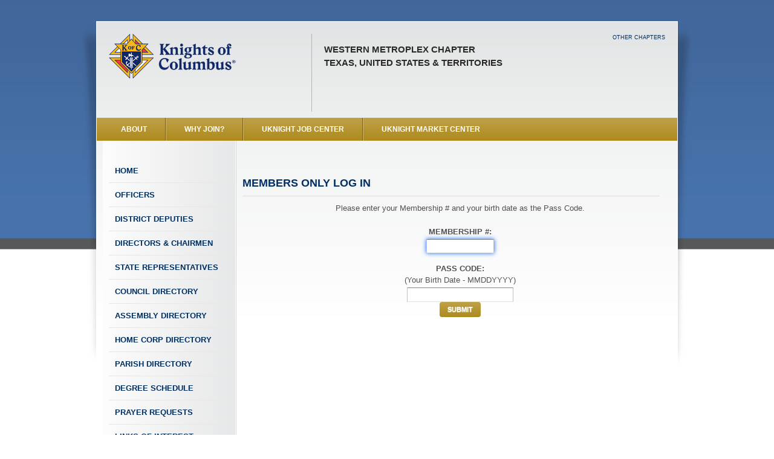

--- FILE ---
content_type: text/html
request_url: https://uknight.org/ChapterSite/membersOnly1.asp?D=2
body_size: 3807
content:
<!DOCTYPE html>
<html">
<head>
  <meta http-equiv="Content-Type" content="text/html; charset=utf-8" />
    <meta http-equiv="X-UA-Compatible" content="IE=edge">
    <meta name="viewport" content="width=device-width, initial-scale=1">
  
  <title>Western Metroplex Chapter</title>
  <meta name="description" content="" />
  
  <!-- ### Pre-Scripts ### -->
  <script src="../CouncilSite/assets/js/modernizr.custom.js" type="text/javascript"></script>
  
  <!-- ### Stylesheets ### -->
  <link rel="stylesheet" href="../CouncilSite/assets/css/reset.css" type="text/css" />
  <link rel="stylesheet" href="../CouncilSite/assets/css/960.css" type="text/css" />
  <link rel="stylesheet" href="../CouncilSite/assets/css/text.css" type="text/css" />

  <link rel="stylesheet" href="../CouncilSite/assets/css/formalize.css" type="text/css" />
  
  <link rel="stylesheet" href="../CouncilSite/assets/css/style.css" type="text/css" />
  
  <link rel="stylesheet" href="../CouncilSite/assets/css/chosen.css" type="text/css" />
    
<SCRIPT LANGUAGE="JavaScript">
<!-- Begin
function NewWindow(mypage, myname, w, h, scroll) {
self.name = "main";
var winl = (screen.width - w) / 2;
var wint = (screen.height - h) / 2;
winprops = 'height='+h+',width='+w+',top='+wint+',left='+winl+',scrollbars='+scroll+',resizable'
win = window.open(mypage, myname, winprops)
if (parseInt(navigator.appVersion) >= 4) { win.window.focus(); }
}
//  End -->
</script>
<script language="JavaScript">
<!--

//===============================================================
function checkint(evt) {
evt = (evt) ? evt : window.event
     var charCode = (evt.which) ? evt.which : evt.keyCode
     if (charCode > 31 && (charCode < 48 || charCode > 57) && (charCode != 9)) {
     alert('This field accepts numbers only.')
     status = "This field accepts numbers only."
           return false
     }
     status = ""
     return true
}

function CheckRequiredFields() {
var errormessage = new String();
// Put field checks below this point.

if(WithoutContent(document.form1.fMemberNo.value))
	{ errormessage += "\n\nPlease type your correct \"Membership #\"."; }
if(WithoutContent(document.form1.fPassCode.value))
	{ errormessage += "\n\nPlease type your correct \"Pass Code\"."; }

// Put field checks above this point.
if(errormessage.length > 2) {
	alert('NOTE:' + errormessage);
	return false;
	}
return true;
} 

// end of function CheckRequiredFields()

function WithoutContent(ss) {
if(ss.length > 0) { return false; }
return true;
}

//-->
</script>
<style type="text/css">
<!--
.style1 {
	color: #FF0000;
	font-weight: bold;
}
-->
</style>
<script language="JavaScript">
<!-- Begin
function toForm() {
document.form1.fMemberNo.focus();
}
//  End -->
</script>


</head>

<body class="page-interior" onload='toForm()'>
  <div class="header-background">&nbsp;</div>
  <div class="wrapper container_16 clearfix">
    <div class="wrapper-header clearfix">
      <header role="banner" class="grid_16">
        <div class="wrapper-inner clearfix">
          <div class="header-image"><a href="index.asp?CN=US&ST=TX&DID=2" title="Knights of Columbus"><img border="0" src="https://uknight.org/images/logo-kofc-r.png" width="212" height="74"></a>
          </div>
          <div class="council-info alignleft">
            <p>
              Western Metroplex Chapter<br />
              Texas, United States &amp; Territories
            </p>
          </div>
          <nav class="toolbar horz">
            <ul>
              <li class="other-councils first last"><a href="../StateCouncilSite/chapterDirectory.asp?CN=US&ST=TX">Other Chapters</a></li>
            </ul>
          </nav>
        </div>
      </header>
      
    </div>
    
    <nav class="primary horz clearfix">
      <ul class="grid_16">
        <li class="about first active"><a href="https://www.kofc.org/en/who-we-are/about-membership/index.html" target="_blank" title="About the Knights of Columbus">About</a></li>
        <li class="why-join"><a href="../StateCouncilSite/WhyJoinKofC.asp" onclick="NewWindow(this.href, 'whyjoin', 560, 350, 'no');return false;" title="Click here to see why you should join the Knights of Columbus">Why Join?</a></li>
        <li class="knight-jobs"><a href="uknightJobs.asp?D=2">UKnight Job Center</a></li>
        <li class="umc last"><a href="market.asp?D=2">UKnight Market Center</a></li>
      </ul>
    </nav>
    
    <div class="page clearfix">
<nav id="sidebar-nav" class="sidebar sidebar-left grid_4">
  <div class="wrapper-inner">

      <ul>
        <li><a href="index.asp?D=2" class="home first">Home</a></li>
        <li><a href="officers.asp?D=2" class="officers">Officers</a></li>
        <li><a href="districtDeputies.asp?D=2" class="district-deputies">District Deputies</a></li>
        <li><a href="programChairmen.asp?D=2" class="program-chairman">Directors &amp; Chairmen</a></li>
        
        <li><a href="localStateReps.asp?D=2" class="state-reps">State Representatives</a></li>
        
        <li><a href="councilDirectory.asp?D=2" class="council-directory">Council Directory</a></li>
        <li><a href="assemblyDirectory.asp?D=2" class="assembly-directory">Assembly Directory</a></li>
        <li><a href="councilHallDirectory.asp?D=2" class="council-directory">Home Corp Directory</a></li>
        <li><a href="parishDirectory.asp?D=2" class="parish-directory">Parish Directory</a></li>
        <li><a href="degreeSchedule.asp?D=2" class="degree-schedule">Degree Schedule</a></li>
        <li><a href="prayers.asp?D=2" class="requesting-prayers">Prayer Requests</a></li>
        <li><a href="links.asp?D=2" class="links-of-interest">Links of Interest</a></li>
        <li><a href="MembersOnly.asp?D=2" class="state-reps">MEMBERS ONLY</a></li>
        <li>&nbsp;</li>
        <li><a href="https://www.kofc.org/en/for-members/resources/state-forms.html" target="_blank" class="newsletter">Forms</a></li>
        <li>&nbsp;</li>
        <li><a href="insurance.asp?D=2" class="links-of-interest">Insurance</a></li>
        <li><a href="../StateCouncilSite/?CN=US&ST=TX" class="state-council-site">State Council Site</a></li>
        <li><a href="http://KofC.org" target="_blank" class="supreme-council">Supreme Council Site</a></li>
        <li><a href="http://www.fathermcgivney.org" target="_blank" class="newsletter"><img border="0" src="../../images/Nav_FatherMcGivney.png" width="170" height="54" /></a></li>
        <li><a href="http://www.jp2shrine.org/" target="_blank" class="newsletter"><img border="0" src="../../images/Nav-JPII.jpg" width="170" height="52" /></a></li>
        <li><a href="https://www.knightsgear.com/" target="_blank" class="newsletter"><img border="0" src="../../images/Nav_KnightsGear.jpg" width="170" height="52" /></a></li>
        <li><a href="http://www.kofc.org/un/en/columbia/index.html" target="_blank" class="newsletter"><img border="0" src="../../images/Nav_Columbia.png" width="170" height="54" /></a></li>
        <li><a href="https://www.michaelmcgivneycenter.org/" target="_blank" class="newsletter"><img border="0" src="../../images/Nav_BMMPilgrimageCenter.png" width="170" height="54" alt=""/></a></li>
      </ul>

  </div>
</nav>


<section role="content" class="content grid_12 alpha">
  <div class="wrapper-inner">
    <h1 class="underlined"><br />Members Only Log In</h1>
    <div class="grid_12">
	<article>
    <p align="center">Please enter your Membership # and your birth date as the Pass Code.</p>
    </article>
      <form name="form1" method="post" AUTOCOMPLETE="off" action="membersOnly2.asp?D=2" onSubmit="return CheckRequiredFields()">
        <p align="center"><strong>MEMBERSHIP #:</strong><br />
        <input type="text" name="fMemberNo" id="input-box" size="12" maxlength="20" onKeyPress="return checkint(event);"><br /><br />
        <strong>PASS CODE:</strong><br />
          (Your Birth Date - MMDDYYYY)<br />
        <input type="password" name="fPassCode" size="20" maxlength="20" id="input-box"><br />
        <input type="submit" name="submit" value="Submit">
		</p>
      </form>
		
	<article>
    <p align="center"></p>
    </article>
    </div>
</div>
</section>
    </div> <!-- .page -->
    
    <footer role="contentinfo" class="grid_16">
      <p class="footer-text"><br />
      Site Developed and Managed by <a href="http://uknight.org/" target="_blank">UKnight Interactive</a>. Copyright &copy; 2009 - 2026 501c Systems, LLC. All Rights Reserved.<br />
        
      The words &quot;Knights of Columbus&quot; and the Knights of Columbus emblem are the exclusive property of and trademarks registered by the Knights of Columbus, used herein with permission.<br />

      The words &quot;UKnight Interactive&quot; is the exclusive property of and a service mark registered by 501c Systems, LLC, and may not be used without written permission.</p>
      <p class="footer-text" align="center"><a href="../Privacy.asp" target="_blank"><strong>Privacy Policy</strong></a> &nbsp;&nbsp;&nbsp;&nbsp;&nbsp;&nbsp;&nbsp;&nbsp;&nbsp;&nbsp;&nbsp;&nbsp;<a href="../Terms.asp" target="_blank"><strong>Terms of Use</strong></a></p>
    </footer>
    
  </div> <!-- .container_16 -->
  
  <!-- ### Post-Scripts ### -->
<script src="https://ajax.googleapis.com/ajax/libs/jquery/1.6/jquery.min.js"></script>
  <script src="../CouncilSite/assets/js/chosen.jquery.min.js"></script>
  <script src="../CouncilSite/assets/js/jquery.formalize.min.js"></script>
  <script src="../CouncilSite/assets/js/jquery.easylistsplitter.min.js"></script>
  <script src="../CouncilSite/assets/js/jquery.tablesorter.min.js"></script>
  <script src="../CouncilSite/assets/js/jquery.colorbox.js"></script>
  <script src="../CouncilSite/assets/js/site.js"></script>
  
  <script>
			$(document).ready(function(){
				$(".iframe").colorbox({opacity:0.75, iframe:true, width:"900", height:"700"});
				});
  </script>
  
</body>
</html>

--- FILE ---
content_type: text/css
request_url: https://uknight.org/CouncilSite/assets/css/style.css
body_size: 8091
content:
/* @override 
	http://koc.dev/councils/assets/css/style.css */

/* TABLE OF CONTENTS
=============================================================================
  1. Globals - Default HTML elements styling.
  2. Library - Styling for custom elements used throughout the site.
  3. Template - Styling for structure of the site.
  4. Page Styles - Styling for page-specific elements.
=============================================================================*/


/* @group Globals
=============================================================================
Styling for default HTML elements.
=============================================================================*/
body {
  color: #515151;
  background: #fff url('https://uknight.org/images/bg.jpg') repeat-x top left;
  font: normal 300 13px/1.5 "Helvetica Neue", Arial, Helvetica, Geneva, sans-serif;
  padding-top: 35px;
}
a, a:visited {
  color: #003065;
  text-decoration: none;
}
a:hover, a:active {
}
.page a:hover, .page a:active { text-decoration: underline; }

blockquote {
  font-style: italic;
  margin-left: 15px;
}
strong { font-weight: bold; }
b { font-weight: bold; }
em { font-style: italic; }
small { font-size: 30%; }
h1,
h2 {
  color: #003065;
  font: bold 140%/1.5 "Helvetica Neue", Arial, Helvetica, Geneva, sans-serif;
  text-transform: uppercase;
  margin-bottom: 10px;
}
h1.site-title-pmt {
/*  background: url('../images/logo-koc.png') no-repeat 0 0;
  display: block; */
  height: 74px;
  text-indent: -9999px;
  width: 315px;
}
h1.site-title {
  background: url('https://uknight.org/images/logo-koc.png') no-repeat 0 0;
  display: block;
  height: 74px;
  text-indent: -9999px;
  width: 315px;
}
  h1 > a {
    display: block;
    height: 100%;
    width: 100%;
  }

.header-image {
/*  display: block;*/
  float: left;
  height: 114px;
  width: 315px;
}

.header-image-assembly {
/*  display: block;*/
  float: left;
  height: 80px;
  width: 211px;
}

.header-image-right {
/*  display: block;*/
  float: right;
  height: 114px;
  width: 210px;
  text-align: right;
}

h3 {
  font: bold 115%/1.5 "Helvetica Neue", Arial, Helvetica, Geneva, sans-serif;
  color: #003065;
  margin-bottom: 0;
}
h4 {
  font: bold 13px/1.5 "Helvetica Neue", Arial, Helvetica, Geneva, sans-serif;
  margin: 0;
}

.fontSize1 { font-size: 9px; }
.fontSize2 { font-size: 11px; }
.fontSize3 { font-size: 13px; }
.fontSize4 { font-size: 14px; }
.fontSize5 { font-size: 16px; }
.fontSize6 { font-size: 18px; }
.fontSize7 { font-size: 22px; }

article {
  margin-bottom: 0px;
}

.blue-header {
   background: #002a57; /* Old browsers */
  background: -moz-linear-gradient(top, #5180C4 0%, #4B73AE 100%); /* FF3.6+ */
  background: -webkit-gradient(linear, left top, left bottom, color-stop(0%,#5180C4), color-stop(100%,#4B73AE)); /* Chrome,Safari4+ */
  background: -webkit-linear-gradient(top, #5180C4 0%,#4B73AE 100%); /* Chrome10+,Safari5.1+ */
  background: -o-linear-gradient(top, #5180C4 0%,#4B73AE 100%); /* Opera11.10+ */
  background: -ms-linear-gradient(top, #5180C4 0%,#4B73AE 100%); /* IE10+ */
/*    filter: progid:DXImageTransform.Microsoft.gradient( startColorstr='#5180C4', endColorstr='#4B73AE',GradientType=0 ); /* IE6-9 *!/*/
  background: linear-gradient(top, #5180C4 0%,#4B73AE 100%); /* W3C */
  border-bottom: 1px solid #cdcdce;
  color: #fff;
  font-size: 12px;
  margin-bottom: 5px;
  padding: 8px 16px;
  text-transform: uppercase;
}
.section-body {	
	background: #fff center top no-repeat; /* url(../images/bg-section-body.png)  */
	border-top: #DCDCDC solid 1px;
	overflow: hidden;
	padding-top: 10px;
}

.bg-tan {
	background: #EBE5D7;
/*	overflow: hidden;
	padding: 10px 0;
	margin-top: -30px;*/
}

/*
  TODO Need to re-style these for prose
*/
ul {list-style: none;}
ul li {margin-left: 0;}


/*::selection {
}
::-moz-selection {
}*/
/* @end */

/* @group Library
=============================================================================
Styling for custom elements used throughout the site.
=============================================================================*/
.clearfix:after { clear: both; content: "."; display: block; height: 0; visibility: hidden; }
.clearfix { display: block; }
.selfclear { clear: both; }
img.alignright { margin-left: 15px; }
img.alignleft { margin-right: 15px; }
.aligncenter { display: block; margin-left: auto; margin-right: auto; }
.alignleft { float: left; }
.alignright { float: right; }
.textleft { text-align: left; }
.textcenter { text-align: center; }
.textright { text-align: right; }

.underlined {
  border-bottom: 1px solid #DCDCDC;
  padding-bottom: 7px;    
}

.lineover{
  border-top:2px solid #d4d4d4;
  padding-top:25px;
}

.footer-text {
	font-size: 11px;
}

div.shadowbox, ul.shadowbox > li {
  padding-top: 18px;
  margin-top: 15px;
  background: transparent url(https://uknight.org/CouncilSite/assets/images/bg-shadowdivider_simple.png) repeat-x top left;
  overflow: hidden;
}

div.shadowbox.top-margin, ul.shadowbox.top-margin > li {
  margin-top: 15px;
}

.backgroundsize div.shadowbox, .backgroundsize ul.shadowbox > li {
  background: transparent url(https://uknight.org/CouncilSite/assets/images/bg-shadowdivider.png) no-repeat top left;
  -moz-background-size: 100% 134px;
  -o-background-size: 100% 134px;
  -webkit-background-size: 100% 134px;
  background-size: 100% 134px;
}

.backgroundsize div.shadowbox-dark, .backgroundsize ul.shadowbox-dark > li {background: transparent url(https://uknight.org/CouncilSite/assets/images/bg-shadowdivider_dark.png) no-repeat top left;}

ul.shadowbox > li {margin-bottom: 15px; overflow: hidden;}

ul.meta li {list-style: disc; list-style-position: inside; margin-left: 0.6em; float: left;}
ul.meta li:first-child {list-style: none; margin-left: 0;}

ul.unstyled {
  margin: 0;
}
  ul.unstyled li {
    list-style: none;
    margin: 0;
    padding: 0;
  }

img.frame {
  padding: 5px;
  border: 1px solid #dcdcdc;
}

nav.horz > ul {
  margin-bottom: 0;
}
  nav.horz > ul > li {
    float: left;
    list-style: none;
    margin: 0;
  }
  
.thick-border {
  border: 5px solid #dddddd;
}

.clicky {
  cursor: pointer;
}

.admin {
  bottom: -40px;
  position: absolute;
  right: 0;
}

.list-column-container {overflow: hidden;}
.list-column-container ul.list-column {float: left; margin-right: 20px;}
.list-column-container ul.list-column.last {margin-right: 0;}

ul.item-list > li {margin-bottom: 40px;}

.list-column-container .columns_2.list-column {width: 45%;}

.red { color: red; }
.green { color: green; }
.blue { color: #032B62; }
.blue1 { color: blue; }
.orange { color: darkorange; }
.white { color: #FFFFFF; }
.gray { color: #777777; }

.sortable thead th.headerSortDown,
.sortable thead th.headerSortUp {
  text-decoration: underline;
}

.textbox {
  border: 1px solid;
  margin: 20px 0;
  padding: 20px;
}

.textbox.grey {
  background: #c9d1db;
  border-color: #8c8c8c;
  color: #333;
}

.textbox.market-box {
  background: #c9d1db;
  border-color: #8c8c8c;
  color: #333;
}
 
.graybox {
  border: 1px solid;
  margin: 0 0 20px 0;
  padding: 20px;
  background: #c9d1db;
  border-color: #8c8c8c;
  color: #333;
}

/* @group 960 Alterations */
.wrapper-inner { padding: 0 10px; }
.alpha .wrapper-inner { padding: 0 0 0 10px; }
.omega .wrapper-inner { padding: 0 10px 0 0; }
.alpha.omega .wrapper-inner { padding: 0 10px; }
.grid_6.twocol, .grid_6.twocol {width: 450px;}
.grid_4 {width: 220px; float:left; margin: 0 0 0 10px;}
.grid_4_end {width: 230px; float:right; margin: 0 0 0 0;}
.grid_4_ends {width: 240px; float:right; padding-right: 10px;}
.grid_8_ends {width: 460px; float:right; padding-right: 10px;}

.grid_12_c {width: 680px; float: left; margin: 0 10px 0 10px;}
.grid_6_end_l {width: 330px; height: 375px; float:left; margin: 0 0 0 0;}
.grid_6_end_r {width: 330px; height: 375px; float:right; margin: 0 0 0 0;}

.grid_6_end_l1 {width: 330px; height: 175px; float:left; margin: 0 0 0 0;}
.grid_6_end_r1 {width: 330px; height: 175px; float:right; margin: 0 0 0 0;}
/* @end */

/* @group Buttons */
input[type="reset"],
input[type="submit"],
input[type="button"], 
button,
.button,
.button:visited {
  color: #fff;
  background: #BFA147; /* Old browsers */
  background: -moz-linear-gradient(top, #BFA147 0%, #AC8A1E 100%); /* FF3.6+ */
  background: -webkit-gradient(linear, left top, left bottom, color-stop(0%,#BFA147), color-stop(100%,#AC8A1E)); /* Chrome,Safari4+ */
  background: -webkit-linear-gradient(top, #BFA147 0%,#AC8A1E 100%); /* Chrome10+,Safari5.1+ */
  background: -o-linear-gradient(top, #BFA147 0%,#AC8A1E 100%); /* Opera11.10+ */
  background: -ms-linear-gradient(top, #BFA147 0%,#AC8A1E 100%); /* IE10+ */
  /* filter: progid:DXImageTransform.Microsoft.gradient( startColorstr='#BFA147', endColorstr='#AC8A1E',GradientType=0 ); /* IE6-9 *!/*/
  background: linear-gradient(top, #BFA147 0%,#AC8A1E 100%); /* W3C */
  -webkit-appearance: none;
  -moz-border-radius: 1px;
  -webkit-border-radius: 1px;
  border-radius: 4px;
  border: 0;
  display: inline-block;
  font: normal bold 11px/1.2 "Helvetica Neue", Arial, Helvetica, Geneva, sans-serif;
  margin: 0;
  padding: 6px 13px;
  position: relative;
  text-transform: uppercase;
}

a.button, a.button:hover, a.button:visited {text-decoration: none; border-bottom: 0; color: #fff;}
input[type="reset"]:hover,
input[type="submit"]:hover,
input[type="button"]:hover, 
button,
a.button:hover {
  background: #aab5c2; /* Old browsers */
  background: -moz-linear-gradient(top, #b7bec7 0%, #96a4b5 100%); /* FF3.6+ */
  background: -webkit-gradient(linear, left top, left bottom, color-stop(0%,#b7bec7), color-stop(100%,#96a4b5)); /* Chrome,Safari4+ */
  background: -webkit-linear-gradient(top, #b7bec7 0%,#96a4b5 100%); /* Chrome10+,Safari5.1+ */
  background: -o-linear-gradient(top, #b7bec7 0%,#96a4b5 100%); /* Opera11.10+ */
  background: -ms-linear-gradient(top, #b7bec7 0%,#96a4b5 100%); /* IE10+ */
  /* filter: progid:DXImageTransform.Microsoft.gradient( startColorstr='#b7bec7', endColorstr='#96a4b5',GradientType=0 ); /* IE6-9 *!/*/
  background: linear-gradient(top, #b7bec7 0%,#96a4b5 100%); /* W3C */
}
.button.grey,
.button.grey:visited {
  background: #ebecec; /* Old browsers */
  background: -moz-linear-gradient(top,  #ebecec 0%, #c9cace 100%); /* FF3.6+ */
  background: -webkit-gradient(linear, left top, left bottom, color-stop(0%,#ebecec), color-stop(100%,#c9cace)); /* Chrome,Safari4+ */
  background: -webkit-linear-gradient(top,  #ebecec 0%,#c9cace 100%); /* Chrome10+,Safari5.1+ */
  background: -o-linear-gradient(top,  #ebecec 0%,#c9cace 100%); /* Opera 11.10+ */
  background: -ms-linear-gradient(top,  #ebecec 0%,#c9cace 100%); /* IE10+ */
  background: linear-gradient(top,  #ebecec 0%,#c9cace 100%); /* W3C */
  /* filter: progid:DXImageTransform.Microsoft.gradient( startColorstr='#ebecec', endColorstr='#c9cace',GradientType=0 ); /* IE6-9 */
  -webkit-appearance: none;
  -moz-border-radius: 1px;
  -webkit-border-radius: 1px;
  border-radius: 4px;
  border: 0;
  /*border: 1px solid #D1D2D3; */
  box-shadow: none;
  color: #002A59;
/*  text-shadow: 0 1px 0 rgba(255,255,255,.25); */
}
.button.grey:hover {
  background: #c8cbcb; /* Old browsers */
  background: -moz-linear-gradient(top,  #c8cbcb 0%, #a5a7ae 100%); /* FF3.6+ */
  background: -webkit-gradient(linear, left top, left bottom, color-stop(0%,#c8cbcb), color-stop(100%,#a5a7ae)); /* Chrome,Safari4+ */
  background: -webkit-linear-gradient(top,  #c8cbcb 0%,#a5a7ae 100%); /* Chrome10+,Safari5.1+ */
  background: -o-linear-gradient(top,  #c8cbcb 0%,#a5a7ae 100%); /* Opera 11.10+ */
  background: -ms-linear-gradient(top,  #c8cbcb 0%,#a5a7ae 100%); /* IE10+ */
  background: linear-gradient(top,  #c8cbcb 0%,#a5a7ae 100%); /* W3C */
  /* filter: progid:DXImageTransform.Microsoft.gradient( startColorstr='#c8cbcb', endColorstr='#a5a7ae',GradientType=0 ); /* IE6-9 */  
  /*border: 1px solid #D1D2D3; */
  color: #002A59;
}

.button.red,
.button.red:visited {
  background: #ff0000; /* Old browsers */
  background: -moz-linear-gradient(top,  #ff0000 0%, #b20000 100%); /* FF3.6+ */
  background: -webkit-gradient(linear, left top, left bottom, color-stop(0%,#ff0000), color-stop(100%,#b20000)); /* Chrome,Safari4+ */
  background: -webkit-linear-gradient(top,  #ff0000 0%,#b20000 100%); /* Chrome10+,Safari5.1+ */
  background: -o-linear-gradient(top,  #ff0000 0%,#b20000 100%); /* Opera 11.10+ */
  background: -ms-linear-gradient(top,  #ff0000 0%,#b20000 100%); /* IE10+ */
  background: linear-gradient(top,  #ff0000 0%,#b20000 100%); /* W3C */
  /* filter: progid:DXImageTransform.Microsoft.gradient( startColorstr='#ff0000', endColorstr='#b20000',GradientType=0 ); /* IE6-9 */
  -webkit-appearance: none;
  -moz-border-radius: 1px;
  -webkit-border-radius: 1px;
  border-radius: 4px;
  border: 0;
  -moz-box-shadow: none;
  -webkit-box-shadow: none;
  box-shadow: none;
  color: #ffffff;
/*  text-shadow: 0 1px 0 rgba(255,255,255,.25); */
}
.button.red:hover {
  background: #c8cbcb; /* Old browsers */
  background: -moz-linear-gradient(top,  #c8cbcb 0%, #a5a7ae 100%); /* FF3.6+ */
  background: -webkit-gradient(linear, left top, left bottom, color-stop(0%,#c8cbcb), color-stop(100%,#a5a7ae)); /* Chrome,Safari4+ */
  background: -webkit-linear-gradient(top,  #c8cbcb 0%,#a5a7ae 100%); /* Chrome10+,Safari5.1+ */
  background: -o-linear-gradient(top,  #c8cbcb 0%,#a5a7ae 100%); /* Opera 11.10+ */
  background: -ms-linear-gradient(top,  #c8cbcb 0%,#a5a7ae 100%); /* IE10+ */
  background: linear-gradient(top,  #c8cbcb 0%,#a5a7ae 100%); /* W3C */
  /* filter: progid:DXImageTransform.Microsoft.gradient( startColorstr='#c8cbcb', endColorstr='#a5a7ae',GradientType=0 ); /* IE6-9 */  
  /* border: 1px solid #D1D2D3; */
  color: #002A59;
}

.button.green,
.button.green:visited {
  background: #00ff00; /* Old browsers */
  background: -moz-linear-gradient(top,  #00ff00 0%, #009900 100%); /* FF3.6+ */
  background: -webkit-gradient(linear, left top, left bottom, color-stop(0%,#00ff00), color-stop(100%,#009900)); /* Chrome,Safari4+ */
  background: -webkit-linear-gradient(top,  #00ff00 0%,#009900 100%); /* Chrome10+,Safari5.1+ */
  background: -o-linear-gradient(top,  #00ff00 0%,#009900 100%); /* Opera 11.10+ */
  background: -ms-linear-gradient(top,  #00ff00 0%,#009900 100%); /* IE10+ */
  background: linear-gradient(top,  #00ff00 0%,#009900 100%); /* W3C */
  /* filter: progid:DXImageTransform.Microsoft.gradient( startColorstr='#00ff00', endColorstr='#009900',GradientType=0 ); /* IE6-9 */
  -webkit-appearance: none;
  -moz-border-radius: 1px;
  -webkit-border-radius: 1px;
  border-radius: 4px;
  border: 0;
  -moz-box-shadow: none;
  -webkit-box-shadow: none;
  box-shadow: none;
  color: #ffffff;
/*  text-shadow: 0 1px 0 rgba(255,255,255,.25); */
}
.button.green:hover {
  background: #c8cbcb; /* Old browsers */
  background: -moz-linear-gradient(top,  #c8cbcb 0%, #a5a7ae 100%); /* FF3.6+ */
  background: -webkit-gradient(linear, left top, left bottom, color-stop(0%,#c8cbcb), color-stop(100%,#a5a7ae)); /* Chrome,Safari4+ */
  background: -webkit-linear-gradient(top,  #c8cbcb 0%,#a5a7ae 100%); /* Chrome10+,Safari5.1+ */
  background: -o-linear-gradient(top,  #c8cbcb 0%,#a5a7ae 100%); /* Opera 11.10+ */
  background: -ms-linear-gradient(top,  #c8cbcb 0%,#a5a7ae 100%); /* IE10+ */
  background: linear-gradient(top,  #c8cbcb 0%,#a5a7ae 100%); /* W3C */
  /* filter: progid:DXImageTransform.Microsoft.gradient( startColorstr='#c8cbcb', endColorstr='#a5a7ae',GradientType=0 ); /* IE6-9 */  
  /* border: 1px solid #D1D2D3; */
  color: #002A59;
}

.button.orange,
.button.orange:visited {
  background: #ff6000; /* Old browsers */
  background: -moz-linear-gradient(top,  #ff6000 0%, #ff9900 100%); /* FF3.6+ */
  background: -webkit-gradient(linear, left top, left bottom, color-stop(0%,#ff6000), color-stop(100%,#ff9900)); /* Chrome,Safari4+ */
  background: -webkit-linear-gradient(top,  #ff6000 0%,#ff9900 100%); /* Chrome10+,Safari5.1+ */
  background: -o-linear-gradient(top,  #ff6000 0%,#ff9900 100%); /* Opera 11.10+ */
  background: -ms-linear-gradient(top,  #ff6000 0%,#ff9900 100%); /* IE10+ */
  background: linear-gradient(top,  #ff6000 0%,#ff9900 100%); /* W3C */
  /* filter: progid:DXImageTransform.Microsoft.gradient( startColorstr='#ff6000', endColorstr='#ff9900',GradientType=0 ); /* IE6-9 */
  -webkit-appearance: none;
  -moz-border-radius: 1px;
  -webkit-border-radius: 1px;
  border-radius: 4px;
  border: 0;
  display: inline-block;
  font: normal bold 11px/1.2 "Helvetica Neue", Arial, Helvetica, Geneva, sans-serif;
  margin: 0;
  padding: 6px 13px;
  position: relative;
  text-transform: uppercase;
}
.button.orange:hover {
  background: #c8cbcb; /* Old browsers */
  background: -moz-linear-gradient(top,  #c8cbcb 0%, #a5a7ae 100%); /* FF3.6+ */
  background: -webkit-gradient(linear, left top, left bottom, color-stop(0%,#c8cbcb), color-stop(100%,#a5a7ae)); /* Chrome,Safari4+ */
  background: -webkit-linear-gradient(top,  #c8cbcb 0%,#a5a7ae 100%); /* Chrome10+,Safari5.1+ */
  background: -o-linear-gradient(top,  #c8cbcb 0%,#a5a7ae 100%); /* Opera 11.10+ */
  background: -ms-linear-gradient(top,  #c8cbcb 0%,#a5a7ae 100%); /* IE10+ */
  background: linear-gradient(top,  #c8cbcb 0%,#a5a7ae 100%); /* W3C */
  /* filter: progid:DXImageTransform.Microsoft.gradient( startColorstr='#c8cbcb', endColorstr='#a5a7ae',GradientType=0 ); /* IE6-9 */  
  /* border: 1px solid #D1D2D3; */
  color: #002A59;
}

.button.inline {
  margin: 0 15px;
}
.button.inline.alignright {
  margin: 0 0 0 15px;
}

.button.inline.alignleft {
  margin: 0 15px 0 0;
}


a.button .icon {display: block; background: transparent url(https://uknight.org/CouncilSite/assets/images/icons.png) no-repeat 0 0; width: 15px; height: 20px; padding: 0; float: right; margin: 0 0 0 8px;}
a.calculator-button .icon {background-position: 0 0; width: 15px; height: 20px;}
a.contact-button .icon {background-position: -15px 0; width: 15px; height: 20px;}
/* @end */

/* @group Pagination */
div.pagination{
  width:100%;
}

div.pagination ul {
  list-style-type:none;
}

div.pagination ul li{
  background: #efefef;
  border:1px solid #c0bebf;
  color:#000;
  display:inline;
  margin:0 0 0 6px;
  padding:13px 17px;
  position:relative;
}

div.pagination ul li.active{
  background: #012d5e;
  border:1px solid #001f3e;
  color:#FFF;
}

div.pagination ul li.active a{
  color:#FFF;
}
/* @end */
/* @end */

/* @group Forms
=============================================================================
Styling for forms used throughout the site.
=============================================================================*/

#input-box {
  font: normal 300 13px/1.5 Arial, Helvetica, sans-serif;
  color: #000000;
}

/* @end */


/* @group Template
=============================================================================
Styling for structure of the site.
=============================================================================*/
.header-background {
  background: transparent url(../images/bg-header.png) no-repeat center top;
  height: 650px;
  position: absolute;
  top: 0;
  width: 100%;
  z-index: -1;
}
.header-background-pmt {
/*   background: transparent url(../images/bg-header.png) no-repeat center top; */
  height: 650px;
  position: absolute;
  top: 0;
  width: 100%;
  z-index: -1;
}
.wrapper {
  background: #fff;
  border: 1px solid #fff;
}
  .wrapper-header {
    background: #e2e3e4; /* Old browsers */
    background: -moz-linear-gradient(top, #e2e3e4 0%, #eeefef 100%); /* FF3.6+ */
    background: -webkit-gradient(linear, left top, left bottom, color-stop(0%,#e2e3e4), color-stop(100%,#eeefef)); /* Chrome,Safari4+ */
    background: -webkit-linear-gradient(top, #e2e3e4 0%,#eeefef 100%); /* Chrome10+,Safari5.1+ */
    background: -o-linear-gradient(top, #e2e3e4 0%,#eeefef 100%); /* Opera11.10+ */
    background: -ms-linear-gradient(top, #e2e3e4 0%,#eeefef 100%); /* IE10+ */
/*    filter: progid:DXImageTransform.Microsoft.gradient( startColorstr='#e2e3e4', endColorstr='#eeefef',GradientType=0 ); /* IE6-9 *!/*/
    background: linear-gradient(top, #e2e3e4 0%,#eeefef 100%); /* W3C */
  }
    header[role=banner] {
      padding: 20px 0 10px 0;
    }
      nav.toolbar {
        float: right;
        font: normal 9px/1.5 Arial, Helvetica, sans-serif;
        margin-bottom: 10px;
        text-transform: uppercase;
      }
        nav.toolbar ul li {
          border-right: 1px solid #A3A3A3;
          padding: 0 7px;
        }
        nav.toolbar ul li.last {
          border: none;
          padding-right: 0;
        }
          nav.toolbar a {
            color: #002c5d;
            text-decoration: none;
          }
      .council-info {
        width: 350px;
		height: 114px;
		float: left;
		border-left: 1px solid #B3B4B4;
        color: #292929;
        font: bold 15px/1.5 Arial, Helvetica, Geneva, sans-serif;
        margin: 0 0 0 20px;
        padding: 15px 0 0 20px;
        text-transform: uppercase;
      }
      .council-info > img {
        border: 2px solid #b7b5b5;
        margin-left: 10px;
        vertical-align: middle;
      }
	  
	  .othercouncil-wrapper {
		  float: right;
		  width: 210px;
		  height: 114px;
	  }
	  
  nav.primary {
    background: #AE8A1C; /* Old browsers */
    background: -moz-linear-gradient(top, #BFA149 0%, #AE8A1C 100%); /* FF3.6+ */
    background: -webkit-gradient(linear, left top, left bottom, color-stop(0%,#BFA149), color-stop(100%,#AE8A1C)); /* Chrome,Safari4+ */
    background: -webkit-linear-gradient(top, #BFA149 0%,#AE8A1C 100%); /* Chrome10+,Safari5.1+ */
    background: -o-linear-gradient(top, #BFA149 0%,#AE8A1C 100%); /* Opera11.10+ */
    background: -ms-linear-gradient(top, #BFA149 0%,#AE8A1C 100%); /* IE10+ */
/*    filter: progid:DXImageTransform.Microsoft.gradient( startColorstr='#002a57', endColorstr='#003166',GradientType=0 ); /* IE6-9 *!/*/
    background: linear-gradient(top, #BFA149 0%,#AE8A1C 100%); /* W3C */
    font-size: 0;
    line-height: 0;
  }
    nav.primary li {
      border-left: 1px solid #D1B377;
      border-right: 1px solid #815A10;
    }
    nav.primary li.first {
      border-left: none;
    }
    nav.primary li.last {
      border-right: none;
    }
      nav.primary a {
        color: #fff;
        display: block;
        font: bold 12px/1.5 Arial, Helvetica, sans-serif;
        padding: 10px 30px;
        text-decoration: none;
        text-transform: uppercase;
      }
  #sidebar-nav {
    background: #fcfcfc; /* Old browsers */
    background: -moz-linear-gradient(left,  #fcfcfc 0%, #e6e7e8 100%); /* FF3.6+ */
    background: -webkit-gradient(linear, left top, right top, color-stop(0%,#fcfcfc), color-stop(100%,#e6e7e8)); /* Chrome,Safari4+ */
    background: -webkit-linear-gradient(left,  #fcfcfc 0%,#e6e7e8 100%); /* Chrome10+,Safari5.1+ */
    background: -o-linear-gradient(left,  #fcfcfc 0%,#e6e7e8 100%); /* Opera 11.10+ */
    background: -ms-linear-gradient(left,  #fcfcfc 0%,#e6e7e8 100%); /* IE10+ */
    background: linear-gradient(left,  #fcfcfc 0%,#e6e7e8 100%); /* W3C */
    filter: progid:DXImageTransform.Microsoft.gradient( startColorstr='#fcfcfc', endColorstr='#e6e7e8',GradientType=1 ); /* IE6-9 */    
    border-right: 1px solid #D6D6D6;
  }
    #sidebar-nav > .wrapper-inner {
      border-right: 1px solid #fff;
      padding-top: 30px;
    }
      #sidebar-nav li a {
        border-bottom: 1px solid #E7E7E7;
        color: #002e5e;
        display: block;
        font: bold 13px/1.5 Arial, Helvetica, Geneva, sans-serif;
        padding: 10px;
        text-transform: uppercase;
      }
  .page {
    background: #f2f3f3; /* Old browsers */
    background: -moz-linear-gradient(top, #f2f3f3 0%, #ffffff 25%); /* FF3.6+ */
    background: -webkit-gradient(linear, left top, left bottom, color-stop(0%,#f2f3f3), color-stop(25%,#ffffff)); /* Chrome,Safari4+ */
    background: -webkit-linear-gradient(top, #f2f3f3 0%,#ffffff 25%); /* Chrome10+,Safari5.1+ */
    background: -o-linear-gradient(top, #f2f3f3 0%,#ffffff 25%); /* Opera11.10+ */
    background: -ms-linear-gradient(top, #f2f3f3 0%,#ffffff 25%); /* IE10+ */
/*    filter: progid:DXImageTransform.Microsoft.gradient( startColorstr='#f2f3f3', endColorstr='#ffffff',GradientType=0 ); /* IE6-9 *!/*/
    background: linear-gradient(top, #f2f3f3 0%,#ffffff 25%); /* W3C */
  }
    section[role=content],
    .main {
      padding-top: 30px;
      position: relative;
    }
  #footer-inner {
    background: transparent url('https://uknight.org/CouncilSite/assets/images/logo-koc-footer.png') no-repeat 15px 15px;
    border-top: 1px solid #DCDCDC;
    font: 500 11px/1.5 "Helvetica Neue", Arial, Helvetica, Geneva, sans-serif;
    min-height: 100px;
    padding: 10px 0 0 110px;
  }

/* @end */

/* @group Page Styles
=============================================================================
Styling for page-specific elements.
=============================================================================*/
/* @group Home Page */
.front section {
  padding: 10px 0;
}
.widget {
  margin-bottom: 20px;
}
.widget-10 {
  margin-bottom: 10px;
}
#council-newsletter > article {
  background: transparent url('https://uknight.org/CouncilSite/assets/images/icon-paper.png') no-repeat 0 0;
  min-height: 65px;
  padding-left: 65px;
}
#council-minutes > article {
  background: transparent url('https://uknight.org/CouncilSite/assets/images/icon-clock.png') no-repeat 0 0;
  min-height: 75px;
  padding-left: 90px;
}
.slideshow .images {
  margin: 0 auto;
  width: 620px;
}

#slideshow-01 {
  margin-left: auto;
  margin-right: auto;
}

/* @end */

/* @group State Council Home Page */

#articles-fixed {
	height: 275px;
	overflow: auto;
}
/* @end */

/* @group Home Page Agent Info */
#your-agent {width: 340px; float: left;}
.front .your-agent img {float: left;}
.front .your-agent .info {float: left; margin-left: 10px;}
.front .your-agent .info .name {font-size: 110%; font-weight: bold;}
.front .your-agent .info .agency {font-size: 80%;}
.front .your-agent .info .contact {margin-top: 1em;}
/* @end */

/* @group Interior */
.main img.content-header {display: block; margin-bottom: 20px;}
.sidebar > .wrapper-inner > div {margin-top: 50px;}
.sidebar > .wrapper-inner > div:first-child {margin-top: 0;}
.sidebar .insurance-calculator .buttons {text-align: center;}
.sidebar .insurance-calculator .separator {display: block; margin: 10px 0; font-weight: bold;}
/* @end */

/* @group About Page */
ul.quick-nav {
  margin-bottom: 15px;
  overflow: hidden;
}
ul.quick-nav li {
  border-right: 1px solid #003065;
  float: left;
  margin-right: 15px;
  padding-right: 15px;
}
ul.quick-nav li.last {
  border: none;
  margin-right: 0;
  padding-right: 0;
}
/* @end */

/* @group Events */
.page-events .item-list .date {
  border: 1px solid #dcdcdc;
  width: 65px;
  height: 65px;
  float: left;
}

.page-events .item-list .date div {
  text-align: center;
  width: 55px;
  height: 55px;
  margin: 5px;
  line-height: 57px;
  background: #002a57; /* Old browsers */
  background: -moz-linear-gradient(top, #002a57 0%, #003166 100%); /* FF3.6+ */
  background: -webkit-gradient(linear, left top, left bottom, color-stop(0%,#002a57), color-stop(100%,#003166)); /* Chrome,Safari4+ */
  background: -webkit-linear-gradient(top, #002a57 0%,#003166 100%); /* Chrome10+,Safari5.1+ */
  background: -o-linear-gradient(top, #002a57 0%,#003166 100%); /* Opera11.10+ */
  background: -ms-linear-gradient(top, #002a57 0%,#003166 100%); /* IE10+ */
/*    filter: progid:DXImageTransform.Microsoft.gradient( startColorstr='#002a57', endColorstr='#003166',GradientType=0 ); /* IE6-9 *!/*/
  background: linear-gradient(top, #002a57 0%,#003166 100%); /* W3C */
  -moz-box-shadow: 0 0 5px inset #000;
  -webkit-box-shadow: 0 0 5px inset #000;
  box-shadow: 0 0 5px inset #000;
  color: #fff;
  font-size: 280%;
}

.page-events .item-list .info {
  float: left;
  margin-left: 10px;
  width: 530px;
}

.calendar > table {
  width: 100%;
}
.calendar > nav {
  margin-left: 15px;
}
.calendar > nav a {
  margin-right: 10px;
}
.calendar > table td {
  border: 1px solid #CACACA;
  font-size: 11px;
  height: 90px;
  padding: 4px;
  width: 14%;
}
.calendar > table td a {
  color: #000;
  font-weight: 400;
  text-decoration: none;
}
.calendar > table td .important a {
  color: #90031b;
}
.chapter-event {
  color: #008000;
}
.birthday {
	display: none;
}

.calendar > table td .birthday {
  display: none;
}
.calendar > table td .birthday a {
  color: #40608D;
}

.calendar > table td .date {
/*.calendar .date {*/
  color: #002E60;
  font: bold 14px/1.5 "Helvetica Neue", Arial, Helvetica, Geneva, sans-serif;
}
.calendar > table td .disabled {
/*.calendar .disabled {*/
/*  color: #CACACA;*/
  color: #990000;
  font: bold 14px/1.5 "Helvetica Neue", Arial, Helvetica, Geneva, sans-serif;
}
.calendar .today {
  background: #E7E7E7;
}
.calendar .events li {
  margin-bottom: 10px;
}
#view-today {
  font-size: 11px;
  margin-top: 10px;
}
#calendar-options {
  position: absolute;
  right: 10px;
  top: 34px;
}
#calendar-options label {
  display: inline;
/*  font-weight: normal;*/
  text-align: left;
  font-size: 12px;
  width: auto;
}
#calendar-options input {
  width: auto;
}
#calendar-options input[type=checkbox] {
  margin: 0 3px;
  vertical-align: text-top;
}

.google-map {
  display: block;
  margin-bottom: 15px;
}
/* @end */

/* @group Degree Schedule */
.degree-schedule > table td {
	clear:both;
}
/* @end */

/* @group People */
.page-people .item-list img { float: left; }
.page-people .item-list .info { position: relative; float: left; margin-left: 10px; width: 462px; }
.page-people .item-list .info .contact { position: absolute; top: 0; right: 0; }
/* @end */

/* @group State College Councils */
.login-area {
	width: 500px;
	float: left;
}

.login-left {
	width: 180px;
	float: left;
	margin-bottom: 10px;
	margin-right: 10px;
	text-align: right;
}

.login-right {
	width: 250px;
	float: left;
	margin-bottom: 10px;
	text-align: left;
}

.blog-forum-posts {
	width: 500px;
	float: left;
	margin-bottom: 20px;
}

.blog-forum-post-comments {
	width: 450px;
	float: right;
	text-align: left;
	margin-bottom: 20px;
}

/* @end */

/* @group Find Agent */
.page-findagent #find-agent-form {margin: 4em 0;}
/* @end */

/* @group Business Directory */
.page-business-directory .sidebar ul.letters {text-align: center; width: 90%;}
.page-business-directory .sidebar ul.letters li {display: inline-block; margin: 1px; padding: 3px;}
.page-business-directory .sidebar ul.letters li:first-child {margin-left: 0; padding-left: 0;}
.page-business-directory .item-list img { float: left; }
.page-business-directory .item-list .info { position: relative; float: left; margin-left: 10px; width: 387px; }
.page-business-directory .item-list .info .contact { position: absolute; top: 0; right: 0; }
div.business-detail{
  clear:both;
  margin:0 0 10px 0;
  overflow:hidden;
}

div.business-detail H5{
  color:#000;
  font-size:14px;
  line-height:18px;
  margin:0 0 5px 0;
}

div.business-detail p{
  margin:0 0 5px 0;
}

div.business-detail div.left{
  float:left;
  position:relative;
}

div.business-detail div.right{
  float:left;
  margin-left:20px;
  position:relative;
}

div.blue-business-details{
  background:#d6dde5;
  border:2px solid #a5a5a5;
  overflow:hidden;
  padding:13px;
}

div.blue-business-details div{
  float:left;
  margin-left:47px;
  position:relative;
}

div.blue-business-details div.left{
  margin-left:0px;
}
/* @end */

/* @group Event Details*/
.event-detail {
  color: #003065;
  line-height:2;
  margin: 0 auto 1em;
  overflow:hidden;
  padding: 0 4px;
}

/*.event-date, .event-time { display:inline-block;}*/
.event-date { font-size:18px;}
.event-time { font-style:italic; font-weight:bold; }

.event-actions {
  overflow: hidden;
  margin: 0 0 1em 0;
}
 
.event-detail p { margin-bottom:0; }

.event-info {
  overflow: hidden;
}
/* @end */

/*@group Contact*/
/*.message textarea { margin-left:10px; width:450px; }*/
#contact div { margin-bottom:1em; }
#contact input[type="submit"] { margin-left:136px; }
/* @end */

/* @group Officers */
.officer {
  float: left;
  margin: 0 42px 40px 42px;
  text-align: center;
  width: 143px;
  height: 300px;
}
.officer .info {
	float: left;
	width: 143px;
}
.officer .button {
	margin-top: 5px;
}
.photo-box {
	float: left;
	width: 143px;
	text-align: center;
}
/* @end */

/* @group District Deputies */
.districtdeputy {
  float: left;
  margin: 0 42px 40px 42px;
  text-align: center;
  width: 143px;
  height: 310px;
}
.districtdeputy .button {
  margin-top: 5px;
}
/* @end */

/* @group District Deputies in Admin Centers */
.districtdeputy-update {
  float: left;
  margin: 0 42px 40px 42px;
  text-align: center;
  width: 143px;
  height: 370px;
}
.districtdeputy-update .button {
  margin-top: 5px;
}
/* @end */

/* @group Video Gallery */
div#video-grid{}

div#video-grid div.left{
  float:left;
  position:relative;
}
  
div#video-grid div.right{
  float:right;
  margin:0 58px 0 0;
  position:relative;
}

div.video-chip{
  width: 262px;
  text-align: center;
  margin:0 0 25px 0;
}

div.video-chip2{
  width: 700px;
  margin:0 0 25px 0;
  text-align: center;
}

div.video-chip img{
  border:3px solid #aaaaa8;
}

div.video-chip H4{
  color:#013066;
  text-align:center;
}

div.second-grid{
  overflow:hidden;
  width:100%;
}

div#video-grid .alignright{
  margin-right:55px;
}

div#video-grid .outer{
  margin-right:0px !important;
}
/* @end */

/* @group Recognition */
div#recog-grid{}

div#recog-grid div.left{
  float:left;
  position:relative;
}
  
div#recog-grid div.right{
  float:right;
  margin:0 58px 0 0;
  position:relative;
}

div.recog-chip{
  width: 262px;
  margin:0 0 25px 0;
}

div.recog-chip img{
  border:3px solid #aaaaa8;
}

div.recog-chip H4{
  color:#013066;
  text-align:left;
}

div#recog-grid .alignright{
  margin-right:55px;
}

div#recog-grid .outer{
  margin-right:0px !important;
}
/* @end */

/* @group Safe Environment */
div.safe-environment-bio-heading{}

div.safe-environment-bio-heading div.left{
  float:left;
  position:relative;
}

div.safe-environment-bio-heading div.left img{
  border:3px solid #aaaaa8;
}

div.safe-environment-bio-heading div.right {
  float:left;
  margin-left:19px;
  position:relative;
}

div.safe-environment-training-schedule{
  clear:both;
}

div.safe-environment-training-schedule table tr th{
  color:#FFF;
}

div.safe-environment-training-schedule table tr td{
  font-weight:normal;
}
/* @end */

/* @group Members Page */
#upload-member-list {
  margin-bottom: 20px;
}
table#member-lists{}
table#member-lists tr th{
  background:#e2e5ea;
  color: #000;
  font-size:11px;
  padding:10px 0 10px 0;
  text-align: center;  
  border-bottom:5px solid #efefef;
}

table#member-lists tr{
  border-bottom:2px solid #efefef;
}

table#member-lists tr td{
  border:0px;
/*  text-align:left;*/
  vertical-align: top;
}

table#member-lists tr:nth-child(even) {background: #f2f5fa}
table#member-lists tr:nth-child(odd) {background: #FFF}
/* @end */

/* @group College Councils Pages */
.left-column-200 {
	width: 200px;
	float: left;
	text-align: center;
}

.right-column-500 {
	width: 500px;
	float: right;
}

.left-column-500 {
	width: 500px;
	float: left;
	text-align: left;
}

.right-column-200 {
	width: 200px;
	float: right;
	text-align: center;
}

.left-column-490 {
	width: 490px;
	float: left;
	text-align: center;
}

.right-column-210 {
	width: 210px;
	float: right;
}

/* @end */

/* @group State Site Insurance */
.agencies {
  float: left;
  width: 700px;
  margin-bottom: 40px;
  text-align: left;
}
.agency {
  float: left;
  margin-left: 42px;
  margin-right: 42px;
  text-align: center;
  width: 143px;
/*  height: 270px; */
}
.agency .info {
	float: left;
	width: 143px;
}

/* @end */

/* @group Modernizr Styles
=============================================================================
Styling for lame browsers using Modernizr.
=============================================================================*/
.no-cssgradient {
  /* fix me! */
}
/* @end */

.state-council-section {
  margin-bottom: 35px;
}

div.lead-announcements{
  overflow:hidden;
  width:100%;
}

div.lead-announcements div{
  position:relative;
  width:320px;
}

div.lead-announcements div h3{
  color:#1d3363;
  font-family:arial;
  font-size:13px;
  font-weight:bold;
  margin:0 0 10px 0;
}

div.lead-announcements div p{
  color:#666666;
  font-family:arial;
  font-size:13px;
  margin:0 0 0 0;
}

div.left-announcement{
  float:left;
}

div.right-announcement{
  float:right;
  padding:0 30px 0 0;
}

div#slideshow-wrapper{
  background-image:url("https://uknight.org/CouncilSite/assets/images/bg-slideshow.png");
  background-position:0% 100%;
  background-repeat:no-repeat;
  padding:0 0 10px 0;
  position: relative;
  width:696px;
}

div.nav-left{
  position:absolute;
  top: 130px;
  left: 27px;
  width:21px;
}

div.nav-right{
  position:absolute;
  top: 130px;
  right:27px;
  width:21px;
}

div#slideshow{
  background-color:#dcdcdc;
  position:relative;
  margin:0 auto 0 auto;
  text-align:middle;
}

div#slideshow div {
  height: 270px;
  padding-bottom:20px;
  width:600px;
}

div#slideshow div img {
  margin:15px 100px;
  width:400px;
}

div#slideshow div div.text {
  background-color:rgba(110,110,100,.9);
  border-top:1px solid #000;
  color:#FFF;
  margin:-60px auto 0 auto;
  position:relative;
  text-align:center;
  width:571px;
}
.lt-ie9 div#slideshow div div.text {
  background:transparent;
  filter:progid:DXImageTransform.Microsoft.gradient(startColorstr=#66666690,endColorstr=#66666690);
  zoom: 1;
}

div#events{
  overflow:hidden;
}

div#events div.events-left{
  float:left;
  position:relative;
  width:295px;
}

div#events div.events-left div.event-scroll{
  overflow-y:scroll;
  height:134px;
}

div#events div.events-left div.event-scroll a{
  color:#1d3363;
  font-weight:bold;
}

div#events div.events-right{
/*  background-color:#f9fafa;*/
  float:right;
  overflow: hidden;
  padding:0 10px 0 40px;
  position:relative;
  width:345px;
}

div#events div.events-right div.image {
  border: 0;
  float:left;
  margin:0 9px 0 0;
  position:relative;
}

div#events div.events-right div.image img {
  border:5px solid #eeeeee;
}

div#promo-section div.logo {
  float:left;
  position:relative;
}

div#promo-section div.text {
  float:left;
  margin-left:32px;
  position:relative;
  width:500px;
}

div#promo-section div.text p.byline {
  color:#1d3363;
  font-size:11px;
}

div#dioces-section img {
  float: left;
  margin-right: 25px;
  width: 160px;
}

div#dioces-section .text {
  float: left;
  width: 500px;
}

div#dioces-section .title {
  color: #1d3363;
  font-weight: bold;
}
div#dioces-section .title em {
  display: block;
  font-style: normal;
  text-transform: uppercase;
}
div#dioces-section strong {
  color: #1d3363;
  display: block;
}
div#dioces-section address {
  font-style: normal;
  position: relative;
}
div#dioces-section address a.button {
  padding: 1px 10px;
  position: absolute;
  top: -2px;
  left: 125px;
}

/*======================================
  ASSEMBLY PAGE
======================================*/
.page-assembly h1.site-title {
  background: url('https://uknight.org/CouncilSite/assets/images/4thDegree_Logo.png') no-repeat 0 0;
  height: 80px;
  width: 211px;
}

/*======================================
  AGENTS PAGE
======================================*/
.page-agents h1.site-title {
  background: url('../images/logo-insurance.png') no-repeat 0 0;
  height: 75px;
  width: 294px;
}

.regional-address-area {
  width: 294px;
}
.regional-address {
  width: 294px;
}
.regional-address table tr {
  background: transparent;
}
.regional-address table th {
  background: transparent;
  color: #4f5f7e;
  font: bold 12px/150% arial, sans-serif;
  padding: 0;
  text-align: left;
  text-transform: none;
}
.regional-address table td {
  color: #4f5f7e;
  font: normal 12px/150% arial, sans-serif;
  padding: 2px 0 2px 10px;
}

.regional-contact {
  margin-right: 8px;
  padding-left: 55px;
  width: 220px;
}
.regional-contact h3 {
  color: #000;
  font: normal 16px/120% arial, sans-serif;
}
.regional-contact h4 {
  color: #4f5f7e;
  font: bold 11px/150% arial, sans-serif;
  margin-bottom: 10px;
}
.regional-contact > table tr {
  background: transparent;
}
.regional-contact > table th {
  background: transparent;
  color: #4f5f7e;
  font: bold 12px/150% arial, sans-serif;
  padding: 0;
  text-align: left;
  text-transform: none;
}
.regional-contact > table td {
  background: transparent;
  color: #4f5f7e;
  font: normal 12px/150% arial, sans-serif;
  padding: 2px 0 2px 10px;
}
.regional-contact-container {
	float: left;
	width: 220px;
/*	margin-bottom: 10px;*/
}
.regional-contact-container-email {
	float: left;
	width: 220px;
	margin-bottom: 10px;
}
.regional-contact-left {
  float: left;
  width: 55px;
  height: 15px;
  color: #4f5f7e;
  font: bold 12px/150% arial, sans-serif;
  padding: 2px 0 2px 0px;
  text-align: left;
  text-transform: none;
}
.regional-contact-right {
  float: left;
  width: 155px;
  height: 15px;
  color: #4f5f7e;
  font: normal 12px/150% arial, sans-serif;
  text-align: left;
  padding: 2px 0 2px 0px;
}
.regional-contact-right-days {
  float: left;
  width: 40px;
  height: 15px;
  color: #4f5f7e;
  font: normal 12px/150% arial, sans-serif;
  text-align: right;
  padding: 2px 0 2px 0px;
}
.regional-contact-right-hours {
  float: left;
  width: 115px;
  height: 15px;
  color: #4f5f7e;
  font: normal 12px/150% arial, sans-serif;
  text-align: left;
  padding: 2px 0 2px 4px;
}

.regional-contact > table td a {
  border-bottom: 1px solid #4f5f7e;
}
.regional-contact > table td a:hover {
  border: none;
}

.home-office-contact {
  float: left;
  margin-right: 10px;
  width: 195px;
}
.home-office-contact p {
  color: #4f5f7e;
}
.home-office-contact p.phone {
  margin: 10px 0;
}

.home-office-contact h3 {
  color: #000;
  font: normal 16px/120% arial, sans-serif;
}
.home-office-contact h4 {
  color: #4f5f7e;
  font: bold 11px/150% arial, sans-serif;
  margin-bottom: 10px;
}
.home-office-contact table tr {
  background: transparent;
}
.home-office-contact table th {
  background: transparent;
  color: #4f5f7e;
  font: bold 12px/150% arial, sans-serif;
  padding: 0;
  text-align: left;
  text-transform: none;
}
.home-office-contact table td {
  color: #4f5f7e;
  font: normal 12px/150% arial, sans-serif;
  padding: 2px 0 2px 10px;
}
.home-office-contact table td a {
  border-bottom: 1px solid #4f5f7e;
}
.home-office-contact table td a:hover {
  border: none;
}

.agent-bio {
  float: left;
  text-align: center;
  width: 135px;
}
.agent-bio a.button {
  padding-left: 25px;
  padding-right: 25px;
}

img.agent-promotion-block {
  display: block;
  margin-bottom: 20px;
}

#information-interest {
  padding-top: 10px;
  margin-bottom: 50px;
}
#information-interest .third {
  float: left;
  margin-right: 20px;
  width: 293px;
}
#information-interest .third.last {
  margin-right: 0;
}
#information-interest .half {
  float: left;
  margin-right: 20px;
  width: 335px;
}
#information-interest .half.last {
  margin-right: 0;
}
#information-interest .title {
  color: #1d3363;
  font: normal 11px/200% arial, sans-serif;
  margin-bottom: 10px;
}
#information-interest .title a {
  color: #1d3363;
  display: block;
  font-size: 13px;
  font-weight: bold;
}

/*#agency-team select {
  width: 100%;
}*/
#agency-team label {
  color: #1d3363;
  font-weight: bold;
  margin-right: 5px;
}
#agency-team .margined {
  margin-bottom: 20px;
}

#disassociated-message p {
  margin-bottom: 5px;
}
#disassociated-message strong {
  color: #1d3363;
}

.agents-list ul {
  margin: 0;
}
.agents-list ul li {
  font: normal 11px/150% arial;
  float: left;
  margin: 0 20px 20px 0;
  text-align: center;
  width: 135px;
}
.agents-list ul li img {
  background-color: #eee;
  display: block;
  margin: 5px 0;
  padding: 5px;
}
.agents-list ul li strong {
  color: #1d3363;
}
.agents-list ul li .button {
  margin-top: 5px;
}

#council-announcements p {
	margin: 0 0 0 0;
}

#council-announcements ul li {
	list-style: circle;
	margin-left: 15px;
}

#council-announcements table tr td {}

#newsletters ul li {
	list-style: circle;
	list-style-position: inside;
	margin-left: 15px;
}

#newsletters table tr td {}

#councilnews {
	margin-bottom: 20px;
}

#councilnews p {
  	display: block;
	margin: 0 0 10px 0;
}

#councilnews ul li {
	list-style: circle;
	margin-left: 15px;
}

#councilnews table tr td {}

#why-fa ul li {
	list-style: circle;
	margin-left: 15px;
	padding-bottom: 5px;
}

